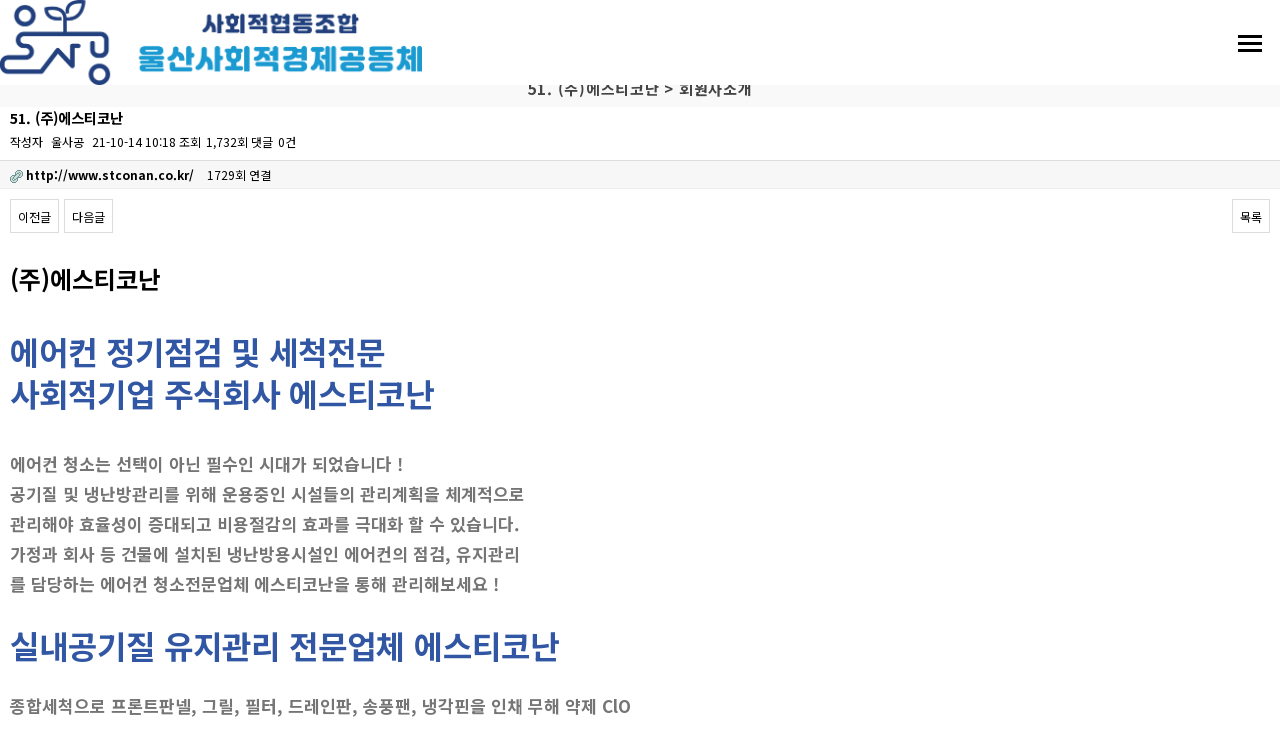

--- FILE ---
content_type: text/html; charset=utf-8
request_url: http://ulsagong.kr/gwbbs/board.php?bo_table=bbs7&wr_id=53&me_co=3050
body_size: 34180
content:
<!doctype html>
<html lang="ko">
<head>
<meta charset="utf-8">
<meta name="viewport" content="width=device-width,initial-scale=1.0,minimum-scale=0,maximum-scale=10,user-scalable=yes">
<meta name="HandheldFriendly" content="true">
<meta name="format-detection" content="telephone=no">
<meta name="naver-site-verification" content="2a3aea93af0ccfa824f35e4023707256f820fcfd" />
<meta name="description" content="사회적가치 창조를 위해 울산사회적경제기업이 모여 혁신과 희망의 공동체가 되어 소통하겠습니다">
<meta name="keywords" content="사회적가치 창조를 위해 울산사회적경제기업이 모여 혁신과 희망의 공동체가 되어 소통하겠습니다">
<meta property="og:type" content="website">
<meta property="og:title" content="울산사회적경제공동체">  
<meta property="og:description" content="사회적가치 창조를 위해 울산사회적경제기업이 모여 혁신과 희망의 공동체가 되어 소통하겠습니다">
<meta property="og:image" content="http://ulsagong.kr/data/member/design/design_1_16244583588813.png">
<meta property="og:image:width" content="250">
<meta property="og:image:height" content="108">
<meta property="og:url" content="http://ulsagong.kr/">
<link rel="canonical" href="http://ulsagong.kr/">

<title>51. (주)에스티코난 > 회원사소개 | 울산사회적경제공동체</title>
<link rel="stylesheet" href="http://ulsagong.kr/theme/mint/css/mobile.css?101322">
<link rel="stylesheet" href="http://ulsagong.kr/theme/mint/css/simpleMobileMenu.css?ver=161020">
<link rel="stylesheet" href="http://ulsagong.kr/mobile/skin/board/basic_no_reply/style.css?ver=161020">
<!--[if lte IE 8]>
<script src="http://ulsagong.kr/js/html5.js"></script>
<![endif]-->
<script>
// 자바스크립트에서 사용하는 전역변수 선언
var g5_url       = "http://ulsagong.kr";
var g5_bbs_url   = "http://ulsagong.kr/gwbbs";
var g5_is_member = "";
var g5_is_admin  = "";
var g5_is_mobile = "1";
var g5_bo_table  = "bbs7";
var g5_sca       = "";
var g5_editor    = "smarteditor2";
var g5_cookie_domain = "";
</script>
<script src="http://ulsagong.kr/js/jquery-1.8.3.min.js"></script>
<script src="http://ulsagong.kr/js/jquery.menu.js"></script>
<script src="http://ulsagong.kr/js/common.js"></script>
<script src="http://ulsagong.kr/js/wrest.js"></script>
<script src="http://ulsagong.kr/js/modernizr.custom.70111.js"></script>
<script src="http://ulsagong.kr/theme/mint/js/respond.min.js"></script>
<script src="http://ulsagong.kr/theme/mint/js/simpleMobileMenu.js"></script>
</head>
<body>
<!--[if lt IE 9]>
    <script src="https://oss.maxcdn.com/respond/1.4.2/respond.min.js"></script>
<![endif]-->



<!-- 롤링 슬라이드 스크립트 -->
<link href="http://ulsagong.kr/theme/mint/css/slick.css" rel="stylesheet" type="text/css">
<script src="http://ulsagong.kr/js/slick.js" type="text/javascript"></script>	

<link href="//maxcdn.bootstrapcdn.com/font-awesome/4.2.0/css/font-awesome.min.css" rel="stylesheet">


<header class="cf" id="hd">
    <h1 id="hd_h1">51. (주)에스티코난 > 회원사소개</h1>

    <div class="to_content"><a href="#container">본문 바로가기</a></div>
    
    

<div class="view_pc" style="height:85px;"></div>
<div class="view_tab" style="height:70px;"></div>
<div class="view_mobi" style="height:70px;"></div>

<!-- 모바일 메뉴 시작 -->
<div id="mobi_menu_box" style="">
	<a href="javascript:mobi_menu_close();" class="smobitrigger_close" style="">
		<img id="menu_img_close" src="/data/member/design/design_97_16100867484381.png" />
	</a>
	<div style="padding:0 20px; margin-top:50px; ">
				<div class="mobi_menu1" style="">
			<div style="padding-bottom:5px;">
				<a href="/gwbbs/content.php?co_id=center&me_co=10" id="gnb_1_10" target="_self" class="mobi_menu1_a fw600" style="">소개</a>
			</div>
							<div class="mobi_menu2" style="">
					<a href="/gwbbs/content.php?co_id=center&me_co=1010" target="_self" class="mobi_menu2_a">미션</a>
				</div>
							<div class="mobi_menu2" style="">
					<a href="/gwbbs/content.php?co_id=center2&me_co=1020" target="_self" class="mobi_menu2_a">연혁</a>
				</div>
							<div class="mobi_menu2" style="">
					<a href="/gwbbs/content.php?co_id=center3&me_co=1030" target="_self" class="mobi_menu2_a">조직도</a>
				</div>
							<div class="mobi_menu2" style="">
					<a href="/gwbbs/content.php?co_id=page5&me_co=1040" target="_self" class="mobi_menu2_a">정관</a>
				</div>
							<div class="mobi_menu2" style="">
					<a href="/gwbbs/content.php?co_id=map&me_co=1050" target="_self" class="mobi_menu2_a">오시는길</a>
				</div>
					</div>
				<div class="mobi_menu1" style="">
			<div style="padding-bottom:5px;">
				<a href="/gwbbs/content.php?co_id=page1&me_co=20" id="gnb_1_20" target="_self" class="mobi_menu1_a fw600" style="">주요사업</a>
			</div>
							<div class="mobi_menu2" style="">
					<a href="/gwbbs/content.php?co_id=page1&me_co=2010" target="_self" class="mobi_menu2_a">주요사업</a>
				</div>
							<div class="mobi_menu2" style="">
					<a href="/gwbbs/board.php?bo_table=gallery0301&me_co=2020" target="_self" class="mobi_menu2_a">활동소식</a>
				</div>
					</div>
				<div class="mobi_menu1" style="">
			<div style="padding-bottom:5px;">
				<a href="/gwbbs/board.php?bo_table=news&me_co=30" id="gnb_1_30" target="_self" class="mobi_menu1_a fw600" style="">커뮤니티</a>
			</div>
							<div class="mobi_menu2" style="">
					<a href="/gwbbs/board.php?bo_table=news&me_co=3010" target="_self" class="mobi_menu2_a">공지사항</a>
				</div>
							<div class="mobi_menu2" style="">
					<a href="/gwbbs/content.php?co_id=page2&me_co=3020" target="_self" class="mobi_menu2_a">조합가입안내</a>
				</div>
							<div class="mobi_menu2" style="">
					<a href="/gwbbs/board.php?bo_table=bbs5&me_co=3030" target="_self" class="mobi_menu2_a">직원전용</a>
				</div>
							<div class="mobi_menu2" style="">
					<a href="/gwbbs/board.php?bo_table=vod&me_co=3040" target="_self" class="mobi_menu2_a">영상자료실</a>
				</div>
							<div class="mobi_menu2" style="">
					<a href="/gwbbs/board.php?bo_table=bbs7&me_co=3050" target="_self" class="mobi_menu2_a">회원사소개</a>
				</div>
							<div class="mobi_menu2" style="">
					<a href="/gwbbs/board.php?bo_table=bbs8&me_co=3060" target="_self" class="mobi_menu2_a">자유게시판</a>
				</div>
					</div>
				<div class="mobi_menu1" style="">
			<div style="padding-bottom:5px;">
				<a href="/gwbbs/board.php?bo_table=bbs1&me_co=40" id="gnb_1_40" target="_self" class="mobi_menu1_a fw600" style="">자료실</a>
			</div>
							<div class="mobi_menu2" style="">
					<a href="/gwbbs/board.php?bo_table=bbs1&me_co=4010" target="_self" class="mobi_menu2_a">공문자료방</a>
				</div>
							<div class="mobi_menu2" style="">
					<a href="/gwbbs/board.php?bo_table=bbs2&me_co=4020" target="_self" class="mobi_menu2_a">보도자료</a>
				</div>
							<div class="mobi_menu2" style="">
					<a href="/gwbbs/board.php?bo_table=bbs3&me_co=4030" target="_self" class="mobi_menu2_a">지정기부금 공시</a>
				</div>
							<div class="mobi_menu2" style="">
					<a href="/gwbbs/board.php?bo_table=bbs4&me_co=4040" target="_self" class="mobi_menu2_a">정관,규약,규정</a>
				</div>
							<div class="mobi_menu2" style="">
					<a href="/gwbbs/board.php?bo_table=bbs6&me_co=4050" target="_self" class="mobi_menu2_a">210630 이전자료실</a>
				</div>
					</div>
				<div class="mobi_menu1" style="">
			<div style="padding-bottom:5px;">
				<a href="http://www.nts.go.kr" id="gnb_1_50" target="_blank" class="mobi_menu1_a fw600" style="">관련사이트</a>
			</div>
							<div class="mobi_menu2" style="">
					<a href="http://www.nts.go.kr" target="_blank" class="mobi_menu2_a">국세청</a>
				</div>
							<div class="mobi_menu2" style="">
					<a href="http://www.socialenterprise.or.kr" target="_blank" class="mobi_menu2_a">한국사회적기업진흥원</a>
				</div>
							<div class="mobi_menu2" style="">
					<a href="http://www.sescoop.or.kr" target="_blank" class="mobi_menu2_a">울산사회적경제지원센터</a>
				</div>
							<div class="mobi_menu2" style="">
					<a href="http://www.auldamda.com" target="_blank" class="mobi_menu2_a">아울담다 쇼핑몰</a>
				</div>
							<div class="mobi_menu2" style="">
					<a href="https://www.facebook.com/ulsansakyung" target="_self" class="mobi_menu2_a">울산사회적경제공동체  페이스북페이지</a>
				</div>
					</div>
			</div>
	<div style="clear:both;"></div>
</div>
<div id="modal" style="z-index:10000; position:fixed; width:100%; height:100%; background:#000; opacity:0.3; display:none;"></div>
<!-- 모바일 메뉴 끝 -->

<!-- 퀵 상단 포인트-->
<div id="hd"></div>

<div id="gw_top" class="top_menu" style="position:fixed;top:0px;z-index:10000;width:100%;">	
	<div id="full_top_menu" style="">		
		<div id="logo" onclick="location.href='/index.php?#1page'" style="float:left;font-weight:bold;color:#fff;">
			<a href="/"><img id="logo_src" src="/data/member/design/design_1_16708299865020.png" /></a>
		</div>
		<!-- 1차 메뉴 시작 -->
		<div class="navigation" style="float:right;">
			<nav>
				<a href="javascript:mobi_menu();" class="smobitrigger">
					<img id="menu_img" src="/data/member/design/design_100_16100867482674.png" />
				</a>
				<ul class="">
				 					<li class="gnb_1dli" style="z-index:">
						<a href="/gwbbs/content.php?co_id=center&me_co=10" id="gnb_1_10" target="_self" class=" notosans fw600 gnb_1dli_a">소개</a>						
						<!--<a href="/gwbbs/content.php?co_id=center&me_co=10" id="gnb_1_10" target="_self" class=" notosans fw600 gnb_1dli_a">소개</a>-->	
					</li>
									<li class="gnb_1dli" style="z-index:">
						<a href="/gwbbs/content.php?co_id=page1&me_co=20" id="gnb_1_20" target="_self" class=" notosans fw600 gnb_1dli_a">주요사업</a>						
						<!--<a href="/gwbbs/content.php?co_id=page1&me_co=20" id="gnb_1_20" target="_self" class=" notosans fw600 gnb_1dli_a">주요사업</a>-->	
					</li>
									<li class="gnb_1dli" style="z-index:">
						<a href="/gwbbs/board.php?bo_table=news&me_co=30" id="gnb_1_30" target="_self" class=" notosans fw600 gnb_1dli_a">커뮤니티</a>						
						<!--<a href="/gwbbs/board.php?bo_table=news&me_co=30" id="gnb_1_30" target="_self" class=" notosans fw600 gnb_1dli_a">커뮤니티</a>-->	
					</li>
									<li class="gnb_1dli" style="z-index:">
						<a href="/gwbbs/board.php?bo_table=bbs1&me_co=40" id="gnb_1_40" target="_self" class=" notosans fw600 gnb_1dli_a">자료실</a>						
						<!--<a href="/gwbbs/board.php?bo_table=bbs1&me_co=40" id="gnb_1_40" target="_self" class=" notosans fw600 gnb_1dli_a">자료실</a>-->	
					</li>
									<li class="gnb_1dli" style="z-index:">
						<a href="http://www.nts.go.kr" id="gnb_1_50" target="_blank" class=" notosans fw600 gnb_1dli_a">관련사이트</a>						
						<!--<a href="http://www.nts.go.kr&me_co=50" id="gnb_1_50" target="_blank" class=" notosans fw600 gnb_1dli_a">관련사이트</a>-->	
					</li>
								</ul>
			</nav>
		</div>		
		<div style="clear:both;"></div>
	</div>
	<!-- 서브메뉴 시작 -->
	<div id="sub_menu_div" style="">
		<div class="sub_menu_bg sub_menu_list" style="">			
			<div style="float:right;">
								<div class="sub_menu_box" onmouseover="gnb1_over('10')" onmouseout="gnb1_out('10')" style="">
					<div style="height:1px;">&nbsp;</div>
											<div class="sub_menu_txt" >
							<a href="/gwbbs/content.php?co_id=center&me_co=1010" target="_self" >미션</a>
						</div>
											<div class="sub_menu_txt" >
							<a href="/gwbbs/content.php?co_id=center2&me_co=1020" target="_self" >연혁</a>
						</div>
											<div class="sub_menu_txt" >
							<a href="/gwbbs/content.php?co_id=center3&me_co=1030" target="_self" >조직도</a>
						</div>
											<div class="sub_menu_txt" >
							<a href="/gwbbs/content.php?co_id=page5&me_co=1040" target="_self" >정관</a>
						</div>
											<div class="sub_menu_txt" >
							<a href="/gwbbs/content.php?co_id=map&me_co=1050" target="_self" >오시는길</a>
						</div>
									</div>
								<div class="sub_menu_box" onmouseover="gnb1_over('20')" onmouseout="gnb1_out('20')" style="">
					<div style="height:1px;">&nbsp;</div>
											<div class="sub_menu_txt" >
							<a href="/gwbbs/content.php?co_id=page1&me_co=2010" target="_self" >주요사업</a>
						</div>
											<div class="sub_menu_txt" >
							<a href="/gwbbs/board.php?bo_table=gallery0301&me_co=2020" target="_self" >활동소식</a>
						</div>
									</div>
								<div class="sub_menu_box" onmouseover="gnb1_over('30')" onmouseout="gnb1_out('30')" style="">
					<div style="height:1px;">&nbsp;</div>
											<div class="sub_menu_txt" >
							<a href="/gwbbs/board.php?bo_table=news&me_co=3010" target="_self" >공지사항</a>
						</div>
											<div class="sub_menu_txt" >
							<a href="/gwbbs/content.php?co_id=page2&me_co=3020" target="_self" >조합가입안내</a>
						</div>
											<div class="sub_menu_txt" >
							<a href="/gwbbs/board.php?bo_table=bbs5&me_co=3030" target="_self" >직원전용</a>
						</div>
											<div class="sub_menu_txt" >
							<a href="/gwbbs/board.php?bo_table=vod&me_co=3040" target="_self" >영상자료실</a>
						</div>
											<div class="sub_menu_txt" >
							<a href="/gwbbs/board.php?bo_table=bbs7&me_co=3050" target="_self" >회원사소개</a>
						</div>
											<div class="sub_menu_txt" >
							<a href="/gwbbs/board.php?bo_table=bbs8&me_co=3060" target="_self" >자유게시판</a>
						</div>
									</div>
								<div class="sub_menu_box" onmouseover="gnb1_over('40')" onmouseout="gnb1_out('40')" style="">
					<div style="height:1px;">&nbsp;</div>
											<div class="sub_menu_txt" >
							<a href="/gwbbs/board.php?bo_table=bbs1&me_co=4010" target="_self" >공문자료방</a>
						</div>
											<div class="sub_menu_txt" >
							<a href="/gwbbs/board.php?bo_table=bbs2&me_co=4020" target="_self" >보도자료</a>
						</div>
											<div class="sub_menu_txt" >
							<a href="/gwbbs/board.php?bo_table=bbs3&me_co=4030" target="_self" >지정기부금 공시</a>
						</div>
											<div class="sub_menu_txt" >
							<a href="/gwbbs/board.php?bo_table=bbs4&me_co=4040" target="_self" >정관,규약,규정</a>
						</div>
											<div class="sub_menu_txt" >
							<a href="/gwbbs/board.php?bo_table=bbs6&me_co=4050" target="_self" >210630 이전자료실</a>
						</div>
									</div>
								<div class="sub_menu_box" onmouseover="gnb1_over('50')" onmouseout="gnb1_out('50')" style="">
					<div style="height:1px;">&nbsp;</div>
											<div class="sub_menu_txt" >
							<a href="http://www.nts.go.kr" target="_blank" >국세청</a>
						</div>
											<div class="sub_menu_txt" >
							<a href="http://www.socialenterprise.or.kr" target="_blank" >한국사회적기업진흥원</a>
						</div>
											<div class="sub_menu_txt" >
							<a href="http://www.sescoop.or.kr" target="_blank" >울산사회적경제지원센터</a>
						</div>
											<div class="sub_menu_txt" >
							<a href="http://www.auldamda.com" target="_blank" >아울담다 쇼핑몰</a>
						</div>
											<div class="sub_menu_txt" >
							<a href="https://www.facebook.com/ulsansakyung" target="_self" >울산사회적경제공동체  페이스북페이지</a>
						</div>
									</div>
								<div style="clear:both;"></div>
			</div>
		</div>
		<div style="clear:both;"></div>
	</div>
	<!-- 서브메뉴 끝 -->
</div>	


<!-- 인덱스 : 처음화면 블럭 시작 ////////////////////////////////////////////////////// -->

</header>

<script>

jQuery(document).ready(function($) {
    $(".smobitrigger").smplmnu();
});

$(function(){

	var filter = "win16|win32|win64|mac|macintel"; 
		
	if ( navigator.platform ){ 
		if ( filter.indexOf( navigator.platform.toLowerCase() ) < 0 ) { 
			//mobilealert('mobile 접속');
		} else { 
			//pcalert('pc 접속');
			$(".gnb_sub_menu").mouseenter(function(){
				$(this).children(".gnb_2dul").show();
			});
			 $(".gnb_sub_menu").mouseleave(function(){
				$(this).children(".gnb_2dul").hide();
			});
			$(".gnb_2dul").mouseleave(function() {
				$(".gnb_2dul").hide();
			});
		} 
	}
   
});

</script>
<hr>



<!-- 인덱스 : 처음화면 블럭 끝 ////////////////////////////////////////////////////// -->
<div class="view_pc">
	<!-- 서브페이지 해더 배너 설정 -->
	<div style="background:#000;">
		<div style="position:relative;width:1920px;left:50%;margin-left:-960px;text-align:center;">
			<div><a href="" target="_self"><img src="/data/member/design/design_84_16244583042376.jpg" /></a></div>		</div>
	</div>
</div>

<div class="view_tab">
	<div style="width:100%;">
		<div  style="padding:0 0px;">
			<div class="tip" style="text-align:center;font-size:15px;color:#444;">
				<b>51. (주)에스티코난 > 회원사소개</b>
			</div>
		</div>
	</div>
</div>

<div class="view_mobi">
	<div style="width:100%;">
		<div  style="padding:0 0px;">
			<div class="tip" style="text-align:center;font-size:15px;color:#444;">
				<b>51. (주)에스티코난 > 회원사소개</b>
			</div>
		</div>
	</div>
</div>
	
<div class="view_pc">
	<div style="background:#;">
	<div style="width:100%;max-width:1200px;margin:0 auto;">
			
			<div style="">
				<div class="blank10"></div>
				<div class="blank10"></div>
				<div class="blank10"></div>
				<div style="text-align:right;color:#888;font-size:12px;">
				<a href="/" style="color:#888;">홈</a>
				&nbsp;<img src="/img/navi_arr.gif">&nbsp;
				<a href="/gwbbs/board.php?bo_table=news&me_co=30" style="color:#888;">커뮤니티</a>
				&nbsp;<img src="/img/navi_arr.gif">&nbsp;
				<a href="/gwbbs/board.php?bo_table=bbs7&me_co=3050" style="color:#888;">회원사소개</a> 
				</div>

				<div class="blank10"></div>
				<div class="blank10"></div>
				<div class="blank10"></div>
				<div class="blank10"></div>
				<div class="blank10"></div>
				<div class="blank10"></div>

				<div style="text-align:center;font-size:34px;font-weight:800;color:#000">
					회원사소개 
				</div>
				<div class="blank5"></div>
				<div style="text-align:center;font-size:18px;color:#555;">
					<!--오전10시 ~ 오후 5시-->
					<img src="/img/sub_bar.png">
				</div>

				<div class="blank10"></div>
				<div class="blank10"></div>
				<div class="blank10"></div>
				<div class="blank10"></div>

				<div style="text-align:center;">
																		<div style="display:inline-block;width:190px;height:42px;line-height:42px;border:1px solid #e5e5e5;text-align:center;font-size:14px;paddding:0px;margin-right: -4px;background:#f9f9f9;color:#565656;">
								<a href="/gwbbs/board.php?bo_table=news&me_co=3010" style="color:#565656;">공지사항</a>
							</div>
																								<div style="display:inline-block;width:190px;height:42px;line-height:42px;border:1px solid #e5e5e5;text-align:center;font-size:14px;paddding:0px;margin-right: -4px;background:#f9f9f9;color:#565656;">
								<a href="/gwbbs/content.php?co_id=page2&me_co=3020" style="color:#565656;">조합가입안내</a>
							</div>
																								<div style="display:inline-block;width:190px;height:42px;line-height:42px;border:1px solid #e5e5e5;text-align:center;font-size:14px;paddding:0px;margin-right: -4px;background:#f9f9f9;color:#565656;">
								<a href="/gwbbs/board.php?bo_table=bbs5&me_co=3030" style="color:#565656;">직원전용</a>
							</div>
																								<div style="display:inline-block;width:190px;height:42px;line-height:42px;border:1px solid #e5e5e5;text-align:center;font-size:14px;paddding:0px;margin-right: -4px;background:#f9f9f9;color:#565656;">
								<a href="/gwbbs/board.php?bo_table=vod&me_co=3040" style="color:#565656;">영상자료실</a>
							</div>
																								<div style="display:inline-block;width:190px;height:42px;line-height:42px;border:1px solid #e5e5e5;text-align:center;font-size:14px;paddding:0px;margin-right: -4px;background:#969696;color:#fff;">
								<a href="/gwbbs/board.php?bo_table=bbs7&me_co=3050" style="color:#fff;">회원사소개</a>
							</div>
																								<div style="display:inline-block;width:190px;height:42px;line-height:42px;border:1px solid #e5e5e5;text-align:center;font-size:14px;paddding:0px;margin-right: -4px;background:#f9f9f9;color:#565656;">
								<a href="/gwbbs/board.php?bo_table=bbs8&me_co=3060" style="color:#565656;">자유게시판</a>
							</div>
															</div>

				<div class="blank10"></div>
				<div class="blank10"></div>
				<div class="blank10"></div>
				<div class="blank10"></div>

			</div>


				</div>
</div>


<div class="blank10"></div>
<div class="blank10"></div>
<div class="blank10"></div>
<div class="blank10"></div>
<div class="blank10"></div></div>
<div class="view_tab">
</div>
<div class="view_mobi">	
</div>





<div id="wrapper">
    <div id="container">
      








<script>

////메뉴 기본
function menu_normal(){	
	//배경 색상 변경
	$(".top_menu").css("background", "#f6f6f6");
	$('.top_menu').hover(function() {
		$(this).css("background", "#f6f6f6");
	}, function(){
		$(this).css("background", "#f6f6f6");
	});
	//메뉴색상 변경
	$(".gnb_1dli_a").css("color", "#2e2e2e");
	//메뉴 색상
	$('.gnb_1dli_a').hover(function() {
		$(this).css("color", "#e50050");
	}, function(){
		$(this).css("color", "#2e2e2e");
	});
	///로고이미지 주소 변경
	var imgurl = "/data/member/design/design_1_16708299865020.png";
	$("#logo_src").attr("src", imgurl);		
	//모바일 메뉴 이미지 변경
	var menu_imgurl = "/data/member/design/design_99_16100867484363.png";
	$("#menu_img").attr("src", menu_imgurl);	
}
////메뉴 투명
function menu_opacity(){
	//배경 색상 변경
	$(".top_menu").css("background", "none");
	$('.top_menu').hover(function() {
		$(this).css("background", "#f6f6f6");
	}, function(){
		$(this).css("background", "none");
	});
	//메뉴색상 변경
	$(".gnb_1dli_a").css("color", "#fff");
	//메뉴 색상
	$('.gnb_1dli_a').hover(function() {
		$(this).css("color", "#e50050");
	}, function(){
		$(this).css("color", "#2e2e2e");
	});
	///로고이미지 주소 변경
	var imgurl = "/data/member/design/design_1_16708299865020.png";
	$("#logo_src").attr("src", imgurl);		
	//모바일 메뉴 이미지 변경
	var menu_imgurl = "/data/member/design/design_100_16100867482674.png";
	$("#menu_img").attr("src", menu_imgurl);	
}


///// 모바일 메뉴
var sidebar = 0;
function mobi_menu(){
	if(sidebar==0){
		$('#mobi_menu_box').animate({right:0},300); 
		sidebar = 1;
		$("#modal").css("display","block");
	}else{
		$('#mobi_menu_box').animate({right:0},300); 
		sidebar = 0;
		$("#modal").css("display","none");
	}
}
function mobi_menu_close(){
	$('#mobi_menu_box').animate({right:-220},300); 
	sidebar = 0;
	$("#modal").css("display","none");
}
</script>

<style>
	.top_menu {background:#fff;}
</style>
<script>
	var menu_imgurl = "/data/member/design/design_99_16100867484363.png";
	$("#menu_img").attr("src", menu_imgurl);	
</script>

<script src="http://ulsagong.kr/js/viewimageresize.js"></script>


<article id="bo_v" style="width:100%">
    <header>
        <h1 id="bo_v_title">
            51. (주)에스티코난        </h1>
    </header>

    <section id="bo_v_info">
        <h2>페이지 정보</h2>
        작성자 <strong><span class="sv_member">울사공</span></strong>
        <span class="sound_only">작성일</span><strong>21-10-14 10:18</strong>
        조회<strong>1,732회</strong>
        댓글<strong>0건</strong>
    </section>

    
    
        <section id="bo_v_link">
        <h2>관련링크</h2>
        <ul>
                    <li>
                <a href="http://ulsagong.kr/gwbbs/link.php?bo_table=bbs7&amp;wr_id=53&amp;no=1&me_co=3050" target="_blank">
                    <img src="http://ulsagong.kr/mobile/skin/board/basic_no_reply/img/icon_link.gif" alt="관련링크">
                    <strong>http://www.stconan.co.kr/</strong>
                </a>
                <span class="bo_v_link_cnt">1729회 연결</span>
            </li>
                </ul>
    </section>
    
    <div id="bo_v_top">
                        <ul class="bo_v_nb">
            <li><a href="./board.php?bo_table=bbs7&amp;wr_id=54&me_co=3050" class="btn_b01">이전글</a></li>            <li><a href="./board.php?bo_table=bbs7&amp;wr_id=52&me_co=3050" class="btn_b01">다음글</a></li>        </ul>
        
        <ul class="bo_v_com">
                                                                        <li><a href="./board.php?bo_table=bbs7&amp;page=&me_co=3050" class="btn_b01">목록</a></li>
                                </ul>
            </div>

    <section id="bo_v_atc">
        <h2 id="bo_v_atc_title">본문</h2>

        <div id="bo_v_img">
</div>

        <div id="bo_v_con"><p><b><span style="font-size:18pt;">(주)에스티코난</span> </b></p><h3 style="padding:0px;margin:35px 0px;font-family:'Noto Sans KR', sans-serif;line-height:42px;color:rgb(49,87,164);font-size:32px;background-color:rgb(255,255,255);">에어컨 정기점검 및 세척전문<br /><span style="padding:0px;margin:0px;">사회적기업 주식회사 에스티코난</span></h3><p style="margin-top:29px;color:rgb(117,117,117);font-family:'Noto Sans KR', sans-serif;font-size:17px;line-height:30px;width:515px;background-color:rgb(255,255,255);"><b>에어컨 청소는 선택이 아닌 필수인 시대가 되었습니다 !<br />공기질 및 냉난방관리를 위해 운용중인 시설들의 관리계획을 체계적으로 관리해야 효율성이 증대되고 비용절감의 효과를 극대화 할 수 있습니다. 가정과 회사 등 건물에 설치된 냉난방용시설인 에어컨의 점검, 유지관리를 담당하는 에어컨 청소전문업체 에스티코난을 통해 관리해보세요 !</b></p><h3 style="padding:0px;margin:25px 0px;font-family:'Noto Sans KR', sans-serif;line-height:42px;color:rgb(49,87,164);font-size:32px;background-color:rgb(255,255,255);">실내공기질 유지관리 전문업체 <span style="padding:0px;margin:0px;">에스티코난</span></h3><p style="margin-top:18px;color:rgb(117,117,117);font-family:'Noto Sans KR', sans-serif;font-size:17px;line-height:30px;width:625px;background-color:rgb(255,255,255);"><b>종합세척으로 프론트판넬, 그릴, 필터, 드레인판, 송풍팬, 냉각핀을 인채 무해 약제 ClO2 처리를 하고 세척합니다.<br />실내공기는 30분이면 에어컨을 모두 통과하게 됩니다.<br />관리하지 않은 에어컨 내부의 곰팡이, 세균은 10여가지의 무거운 인체 증상을 일으키는 원인이 됩니다. 에어컨 청소와 헤파필터급 미세먼지 필터를 추가로 부착하면 초미세먼지, 세균, 유해가스 등의 공기정화기능으로 청정한 실내공기 만들 수 있습니다.</b></p><p style="margin-top:18px;color:rgb(117,117,117);font-family:'Noto Sans KR', sans-serif;font-size:17px;line-height:30px;width:625px;background-color:rgb(255,255,255);"><b><span style="color:rgb(0,0,0);font-size:18pt;">주소 : </span><span style="font-size:18pt;text-align:center;color:rgb(0,0,0);">울산광역시 중구 북부순환도로 607</span></b></p><p style="margin-top:18px;color:rgb(117,117,117);font-family:'Noto Sans KR', sans-serif;font-size:17px;line-height:30px;width:625px;background-color:rgb(255,255,255);"><b><span style="font-size:18pt;text-align:center;color:rgb(0,0,0);">전화 : </span><span style="font-size:18pt;text-align:center;color:rgb(0,0,0);">052-911-0433</span></b></p><p style="margin-top:18px;color:rgb(117,117,117);font-family:'Noto Sans KR', sans-serif;font-size:17px;line-height:30px;width:625px;background-color:rgb(255,255,255);"><b style="font-size:24px;text-align:center;"><span style="color:rgb(58,50,195);"><a href="http://www.stconan.co.kr/">http://www.stconan.co.kr/</a></span></b> </p></div>
        
        
                    </section>

    <div id="bo_v_bot">
        <!-- 링크 버튼 -->
                        <ul class="bo_v_nb">
            <li><a href="./board.php?bo_table=bbs7&amp;wr_id=54&me_co=3050" class="btn_b01">이전글</a></li>            <li><a href="./board.php?bo_table=bbs7&amp;wr_id=52&me_co=3050" class="btn_b01">다음글</a></li>        </ul>
        
        <ul class="bo_v_com">
                                                                        <li><a href="./board.php?bo_table=bbs7&amp;page=&me_co=3050" class="btn_b01">목록</a></li>
                                </ul>
            </div>

</article>

<script>

function board_move(href)
{
    window.open(href, "boardmove", "left=50, top=50, width=500, height=550, scrollbars=1");
}
</script>

<!-- 게시글 보기 끝 -->

<script>
$(function() {
    $("a.view_image").click(function() {
        window.open(this.href, "large_image", "location=yes,links=no,toolbar=no,top=10,left=10,width=10,height=10,resizable=yes,scrollbars=no,status=no");
        return false;
    });

    // 추천, 비추천
    $("#good_button, #nogood_button").click(function() {
        var $tx;
        if(this.id == "good_button")
            $tx = $("#bo_v_act_good");
        else
            $tx = $("#bo_v_act_nogood");

        excute_good(this.href, $(this), $tx);
        return false;
    });

    // 이미지 리사이즈
    $("#bo_v_atc").viewimageresize();
});

function excute_good(href, $el, $tx)
{
    $.post(
        href,
        { js: "on" },
        function(data) {
            if(data.error) {
                alert(data.error);
                return false;
            }

            if(data.count) {
                $el.find("strong").text(number_format(String(data.count)));
                if($tx.attr("id").search("nogood") > -1) {
                    $tx.text("이 글을 비추천하셨습니다.");
                    $tx.fadeIn(200).delay(2500).fadeOut(200);
                } else {
                    $tx.text("이 글을 추천하셨습니다.");
                    $tx.fadeIn(200).delay(2500).fadeOut(200);
                }
            }
        }, "json"
    );
}
</script>    </div>
</div>


<!-- 하단공통 :  블럭 시작 ////////////////////////////////////////////////////// -->
 <div style="background:#ffffff;">
	<div style="width:100%;max-width:1920px;margin:0 auto;">
	
		<div class="view_pc">
			<a href="/gwbbs/content.php?co_id=center&me_co=1010" target="_self"><img src="/data/member/design/design_2_16244556819489.png" style="width:100%;max-width:1920px;" /></a>		</div>
		<div class="view_tab">
			<a href="/gwbbs/content.php?co_id=center&me_co=1010" target="_self"><img src="/data/member/design/design_3_16244556812839.png" style="width:100%;max-width:1920px;" /></a>		</div>
		<div class="view_mobi">
			<a href="/gwbbs/content.php?co_id=center&me_co=1010" target="_self"><img src="/data/member/design/design_4_16244556811028.png" style="width:100%;max-width:1920px;" /></a>		</div>
	</div>
</div><!-- 하단공통 : 블럭 끝 ////////////////////////////////////////////////////// -->


<div id="ft" style="border-top:1px solid #a7a7a7;">
	
	<!-- 푸터 고정 배너 -->
	<div class="blank10"></div>
	<div style="text-align:center;padding:30px 0px;">	
		<div class="view_pc">
			<img src="/data/member/design/design_5_16244553462971.png" />		</div>
		<div class="view_tab">
			<img src="/data/member/design/design_6_16244553465145.png" />		</div>
		<div class="view_mobi">
			<img src="/data/member/design/design_7_16244553465642.png" />		</div>
	</div>
	
    <div id="ft_copy">
		<!--
        <div id="ft_company">
            <a href="http://ulsagong.kr/gwbbs/content.php?co_id=company" class="bd_no">회사소개</a>
            <a href="http://ulsagong.kr/gwbbs/content.php?co_id=privacy">개인정보취급방침</a>
            <a href="http://ulsagong.kr/gwbbs/content.php?co_id=provision">서비스이용약관</a>
        </div>
        <p>Copyright &copy; <b>소유하신 도메인.</b> All rights reserved.</p>
        <button type="button" id="top_btn"><img src="http://ulsagong.kr/theme/mint/img/top_btn.png" alt="상단으로"></button>
		-->

		<div class="blank10"></div>
		<div class="clear_01"></div>
		<ul>
			<li>울산 남구 번영로 145, 8층 | 연락처 :  052-951-7942<br />
사업자 : 560-82-00449 | 대표자 : 이승근 | 이메일 : ulsansakyung@gmail.com<br />
<br />
Copyright 사회적협동조합 울산사회적경제공동체 all right reserved.</li>
		</ul>	
		<div class="clear_01"></div>
		<div class="blank10"></div>	
		<div class="blank10"></div>

		<ul>
										<li style="padding:0px 5px;"><a href="http://ulsagong.kr/gwbbs/login.php" style="color:gray">LOGIN</a></li>
				<!--<li><a href="http://ulsagong.kr/gwbbs/register.php">JOIN</a></li>-->
					</ul>

		<div class="blank10"></div>	
		<div class="blank10"></div>
		<div class="blank10"></div>	
		<div class="blank10"></div>
		<div class="blank10"></div>	

    </div>



</div>
<script>
$(function() {
    $("#top_btn").on("click", function() {
        $("html, body").animate({scrollTop:0}, '500');
        return false;
    });
});
</script>
<script type="text/javascript" src="//wcs.naver.net/wcslog.js"></script>
<script type="text/javascript">
if(!wcs_add) var wcs_add = {};
wcs_add["wa"] = "a2e51518af6520";
wcs_do();
</script>
<script>
$(function() {
    // 폰트 리사이즈 쿠키있으면 실행
    font_resize("container", get_cookie("ck_font_resize_rmv_class"), get_cookie("ck_font_resize_add_class"));
});
</script>



<!-- ie6,7에서 사이드뷰가 게시판 목록에서 아래 사이드뷰에 가려지는 현상 수정 -->
<!--[if lte IE 7]>
<script>
$(function() {
    var $sv_use = $(".sv_use");
    var count = $sv_use.length;

    $sv_use.each(function() {
        $(this).css("z-index", count);
        $(this).css("position", "relative");
        count = count - 1;
    });
});
</script>
<![endif]-->

</body>
</html>

<!-- 사용스킨 : basic_no_reply -->


--- FILE ---
content_type: text/css
request_url: http://ulsagong.kr/theme/mint/css/mobile.css?101322
body_size: 22697
content:
@charset "utf-8";
@import url('https://fonts.googleapis.com/css2?family=Noto+Sans+KR:wght@100;300;400;500;700;900&display=swap');

.notosans {font-family: 'Noto Sans KR', sans-serif;}

/* 초기화 */
html {overflow-y:scroll;height:100%;min-width:320px}
body {margin:0;padding:0;font-size:0.75em;height:100%;font-family: 'Noto Sans KR', dotum, sans-serif;}
html, h1, h2, h3, h4, h5, h6, form, fieldset, img {margin:0;padding:0;border:0}
h1, h2, h3, h4, h5, h6 {font-size:1em}
article, aside, details, figcaption, figure, footer, header, hgroup, menu, nav, section {display:block}
#hd ul, nav ul, #ft ul {margin:0;padding:0;list-style:none}
ul,li,ol{list-style:none;padding:0;margin:0}
legend {position:absolute;font-size:0;line-height:0;text-indent:-9999em;overflow:hidden}
label, input, button, select, img {vertical-align:middle}
input, button {margin:0;padding:0;font-size:1em}
button , input[type=submit]{cursor:pointer}
input[type=text], input[type=password], input[type=submit], input[type=image], button {font-size:1em;-webkit-appearance:none;}
textarea, select {font-size:1em;font-family: 'Noto Sans KR', dotum, sans-serif;}
textarea {border-radius:0;-webkit-appearance:none}
select {margin:0}
p {margin:0;padding:0;word-break:break-all}
hr {display:none}
pre {overflow-x:scroll;font-size:1.1em}
a:link, a:visited {color:#000;text-decoration:none}
a:hover, a:focus, a:active {color:#000;text-decoration:none}

/* 팝업레이어 */
#hd_pop {z-index:1000;position:relative;margin:0 auto;width:100%;height:1px}
#hd_pop h2 {position:absolute;font-size:0;text-indent:-9999em;line-height:0;overflow:hidden}
.hd_pops {position:absolute;border:1px solid #e9e9e9;background:#fff;max-width:90%}
.hd_pops_con {width:100% !important;overflow:auto}
.hd_pops_footer {padding:10px 0;background:#000;color:#fff;text-align:right}
.hd_pops_footer button {margin-right:5px;padding:5px 10px;border:0;background:#393939;color:#fff}

/* 상단 레이아웃 */
#hd {width:100%;background:#fff;position:relative;}
#hd #hd_wr{max-width:1400px;margin:0 auto;width:100%;position:relative;}
#hd:after {display:block;visibility:hidden;clear:both;content:""}
#hd_h1 {position:absolute;font-size:0;text-indent:-9999em;line-height:0;overflow:hidden}

#logo a{margin-top:0px;display:inline-block}

#hd_nb {clear:both;background:#ecf0f7;text-align:center}
#hd_nb li {display:inline-block}
#hd_nb li:nth-last-of-type(1) {border-right:0 !important}
#hd_nb a {display:inline-block;padding:10px 7px;text-decoration:none}



/* 공통 스타일 */
.listleft {list-style:none; text-align:center; padding:20px; }
.listleft li {display:inline-block; color:#fff; font-size:24px; font-weight:700; }
.sub_text {padding:20px;}
.sub_text2 {color:#fff; font-weight:400; font-size:16px; padding:10px 20px; }
.sub_text3 {padding:20px 40px; margin:0 auto; max-width:800px;}

.img_3box {list-style:none; text-align:center; padding:20px;}
.img_3box li {display:inline-block; color:#fff; font-size:24px; font-weight:700; width:33%; }

.fs085 {font-size:0.85em;}

/*  모바일 메뉴 공통 */
#mobi_menu_box { position:fixed; top:0px; right:-220px;width:220px;height:100%;background:#f6f6f6;z-index:100000;  overflow:scroll; -webkit-overflow-scrolling:touch; -webkit-transform:translateZ(0); }
#mobi_menu_box .smobitrigger_close { width:60px;height:50px; position:absolute;top:4px;right:0; line-height:50px; text-align:center; }
#mobi_menu_box .mobi_menu1 {font-family: 'Noto Sans KR', sans-serif; font-size:20px;color:#e50050;margin-bottom:15px;}
#mobi_menu_box .mobi_menu1_a {color:#2e2e2e;padding-bottom:10px;font-weight:700;}
#mobi_menu_box .mobi_menu2 {font-family: 'Noto Sans KR', sans-serif; font-size:16px;padding:5px 0;}
#mobi_menu_box .mobi_menu2_a {color:#2e2e2e;}


.img_scale img:hover { animation:pingpong_img 0.2s forwards }
.img_scale img:not(:hover) { animation:pingpong_img_revers 0.2s forwards  }
@keyframes pingpong_img {
	0% {
		transform:scale(1);             /*  default */
		-webkit-transform:scale(1);  /*  크롬 */
		-moz-transform:scale(1);     /* FireFox */
		-o-transform:scale(1);        /* Opera */
	}
	100% {
		transform:scale(1.03);             /*  default */
		-webkit-transform:scale(1.03);  /*  크롬 */
		-moz-transform:scale(1.03);     /* FireFox */
		-o-transform:scale(1.03);        /* Opera */
	}
}
@keyframes pingpong_img_revers {
	0% {
		transform:scale(1.03);             /*  default */
		-webkit-transform:scale(1.03);  /*  크롬 */
		-moz-transform:scale(1.03);     /* FireFox */
		-o-transform:scale(1.03);        /* Opera */
	}
	100% {
		transform:scale(1);             /*  default */
		-webkit-transform:scale(1);  /*  크롬 */
		-moz-transform:scale(1);     /* FireFox */
		-o-transform:scale(1);        /* Opera */
	}
}


/* PC 사이즈 */
@media (min-width : 1401px) {

}


/* 패드류 기본 */
@media all and (min-width : 601px) and (max-width : 1400px) {


}


/* 모바일사이즈 기본 */
@media all and (max-width : 600px) {

  
}


/* 중간 레이아웃 */
/**********************************************************************************************************************/
/* 여기부터 반응형 메인 박스 스타일 적용 */
/**********************************************************************************************************************/
#wrapper {width:100%;}
#wrapper:after {display:block;visibility:hidden;clear:both;content:""}

#container {position:relative;max-width:1400px;margin:0px auto;z-index:1;padding:0px}
#container:after {display:block;visibility:hidden;clear:both;content:""}
#container_title {margin:0 0px 10px;font-size:1.2em;font-weight:bold;text-align:center;border-bottom:2px solid #ddd;padding-bottom:0px;}

/*index*/
.latest{width:100%;float:left}

#main_work ul:after {display:block;visibility:hidden;clear:both;content:""}
#main_work ul li{background:#fff;letter-spacing:-0.01em}
#main_work ul li.main_work_1{background:#f8f8f8;}
#main_work .work_txt span{ display:block;padding:5px 0;color:#808080;line-height:1.5em}

#lt_notice{clear:both}
#lt_notice,#lt_board,#lt_board2,#lt_board3,#lt_board4,#lt_board5,#lt_board6,#lt_gall{margin-top:20px}


/* PC 사이즈  1001px 픽셀사이즈까지  */
@media (min-width : 1401px) {
    
    #main_work .work_img{width:35%;height:122px;line-height:112px;display:block;float:left;}
    #main_work .work_txt{width:65%;height:122px;display:block;float:left;}
    #main_work .work_txt span.work_txt_tit{margin-top:20px ;font-weight:bold;font-size:1.25em;color:#111}
	
	.view_pc {display:block;}
	.view_pctab {display:block;}
	.view_tab {display:none;}
	.view_mobi {display:none;}
}

/* 패드류 기본*/
@media all and (min-width : 601px) and (max-width : 1400px) {

    #main_work{margin-top:20px}
    #main_work ul li{float:left;width:33.3%;text-align:center;}
    #main_work .work_img{display:block;}
    #main_work .work_img img{max-width:100px;width:80%;height:auto}
    #main_work .work_txt span.work_txt_p{display:none;}
    #main_work .work_txt span.work_txt_tit{margin:0 0 15px;font-size:1.2em;color:#111;font-weight:bold}
	
	.view_pc {display:none;}
	.view_pctab {display:block;}
	.view_tab {display:block;}
	.view_mobi {display:none;}

}

/* 모바일 기본*/
@media all and (max-width : 600px) {

    #main_work{margin-top:20px}
    #main_work ul li{float:left;width:33.3%;text-align:center;}
    #main_work .work_img{display:block;}
    #main_work .work_img img{max-width:100px;width:80%;height:auto}
    #main_work .work_txt span.work_txt_p{display:none;}
    #main_work .work_txt span.work_txt_tit{margin:0 0 15px;font-size:1.2em;color:#111;font-weight:bold}
	
	.view_pc {display:none;}
	.view_pctab {display:none;}
	.view_tab {display:none;}
	.view_mobi {display:block;}

}


/* 하단 레이아웃 */
#ft {background:#fff;text-align:center;}
#ft h1 {width:0;height:0;font-size:0;line-height:0;overflow:hidden;}
#ft_company{padding:20px 20px 10px}
#ft_company a{font-weight:bold;display:inline-block;padding:0px 5px;font-size:1.12em;border-left:2px solid #eee}
.bd_no{border:none !important}
#ft_copy {font-size:13px; }
#ft_copy p{color:#000;padding-bottom:20px}
#ft_copy .ft_sns{padding:15px 20px}
#ft_copy .ft_sns a{padding:3px;}
#top_btn{position:fixed;bottom:10px ;right:10px;border:none;z-index:99}

#ft_copy ul { padding:0px; margin: 0px; list-style:none;}
#ft_copy ul li {color:#000; display:inline-block; padding: 4px 3px; line-height:22px; font-size:13px;}


/*group*/
#group .lt{margin-top:20px}
#group .lt_date{position:absolute;top:0;right:0;color:#5d938b}
@media all and (max-width : 375px) {
    #group .lt{margin-top:10px}
}

/* 게시물 선택복사 선택이동 */
#copymove {}
.copymove_current {float:right;color:#ff3061}
.copymove_currentbg {background:#f4f4f4}

/* 화면낭독기 사용자용 */
#hd_login_msg {position:absolute;top:0;left:0;width:0;height:0;overflow:hidden}
.msg_sound_only, .sound_only {display:inline-block;position:absolute;top:0;left:0;margin:0 !important;padding:0 !important;width:1px !important;height:1px !important;font-size:0 !important;line-height:0 !important;overflow:hidden}

/* 본문 바로가기 */
.to_content a {z-index:100000;position:absolute;top:0;left:0;width:0;height:0;font-size:0;line-height:0;overflow:hidden}

/* 이미지 등비율 리사이징 */
.img_fix {width:100%;height:auto}

/* 캡챠 자동등록(입력)방지 기본 */
#captcha {display:inline-block;position:relative}
#captcha legend {position:absolute;margin:0;padding:0;font-size:0;line-height:0;text-indent:-9999em;overflow:hidden}
#captcha audio {display:block;margin:0 0 5px;width:187px}
#captcha #captcha_img {width:150px;height:50px;border:1px solid #e9e9e9;}
#captcha #captcha_reload {margin:0;padding:0 5px;width:32px;height:32px;border:0;background:url(../img/captcha.png) no-repeat 0 -30px;overflow:hidden; vertical-align:middle;overflow:hidden;cursor:pointer;text-indent:-999px}
#captcha #captcha_key {margin:0 0 0 4px;padding:0 5px;width:50px;height:30px;border:1px solid #b8c9c2;background:#f7f7f7;font-size:1.333em;font-weight:bold;text-align:center;line-height:2em}
#captcha #captcha_info {display:block;margin:5px 0 0;font-size:0.95em;letter-spacing:-0.1em}
#captcha #captcha_mp3{width:32px;height:32px;margin:0;padding:0 5px;height:32px;border:0;background:url(../img/captcha.png) no-repeat 0 0;vertical-align:middle;overflow:hidden;cursor:pointer;overflow:hidden;text-indent:-999px}

/*단축키일람 */
.btn_cke_sc{background:#333;color:#fff;padding:5px;border:none;margin-bottom:5px}
.cke_sc_def {margin:0 0 5px;padding:10px;border:1px solid #ccc;background:#f7f7f7;text-align:center}
.cke_sc_def dl{margin:0 0 5px;text-align:left;zoom:1}
.cke_sc_def dl:after {display:block;visibility:hidden;clear:both;content:""}
.cke_sc_def dt, .cke_sc_def dd {float:left;margin:0;padding:5px 0;border-bottom:1px solid #e9e9e9}
.cke_sc_def dt {width:50%;font-weight:bold}
.cke_sc_def dd {width:50%}
.btn_cke_sc_close{background:#333;padding:5px;border:none;color:#fff}

/* 버튼 */
a.btn01 {display:inline-block;padding:8px 7px 7px;border:1px solid #ccc;background:#fafafa;color:#000;text-decoration:none;vertical-align:middle}
a.btn01:focus, a.btn01:hover {text-decoration:none}
button.btn01 {display:inline-block;margin:0;padding:7px;border:1px solid #ccc;background:#fafafa;color:#000;text-decoration:none}
a.btn02 {display:inline-block;padding:8px 7px 7px;border:1px solid #3b3c3f;background:#4b545e;color:#fff;text-decoration:none;vertical-align:middle}
a.btn02:focus, .btn02:hover {text-decoration:none}
button.btn02 {display:inline-block;margin:0;padding:7px;border:1px solid #3b3c3f;background:#4b545e;color:#fff;text-decoration:none}

.btn_confirm {text-align:center} /* 서식단계 진행 */

.btn_submit {padding:8px;border:0;background:#dfdfdf;color:#fff;letter-spacing:-0.1em;border-radius:0px}
fieldset .btn_submit {padding:0 7px;height:24px;line-height:1em}

a.btn_cancel {display:inline-block;padding:8px 7px 7px;border:1px solid #ccc;background:#fafafa;color:#000;text-decoration:none;vertical-align:middle;border-radius:0px}
button.btn_cancel {display:inline-block;padding:7px;border:1px solid #ccc;background:#fafafa;color:#000;vertical-align:top;text-decoration:none;border-radius:0px}

a.btn_frmline, button.btn_frmline {display:inline-block;padding:0 5px;height:1.9em;border:0;background:#333;color:#fff;letter-spacing:-0.1em;text-decoration:none;vertical-align:top;line-height:1.9em} /* 우편번호검색버튼 등 */
button.btn_frmline {font-size:1em}

/* 게시판용 버튼 */
a.btn_b01 {display:inline-block;margin:0 0 3px;padding:8px 7px 7px;border:1px solid #d9ded9;background:#fff;color:#000;text-decoration:none;vertical-align:middle;border-radius:0px}
a.btn_b01:focus, .btn_b01:hover {text-decoration:none;color:#00c6b2}
a.btn_b02 {display:inline-block;margin:0 0 3px;padding:8px 7px 7px;border:1px solid #dfdfdf;background:#dfdfdf;color:#fff;text-decoration:none;vertical-align:middle;border-radius:0px}
a.btn_b02:focus, .btn_b02:hover {background:#00c6b2;transition: 0.8s;-webkit-transition: 0.8s;-moz-transition: 0.8s;-ms-transition: 0.8s;-o-transition: 0.8s;}
a.btn_admin {display:inline-block;margin:0 0 3px;padding:8px 7px 7px;border:1px solid #e8180c;background:#e8180c;color:#fff;text-decoration:none;vertical-align:middle;border-radius:0px} /* 관리자 전용 버튼 */
a.btn_admin:focus, a.btn_admin:hover {text-decoration:none}

/* 댓글 스타일 */
.cnt_cmt {display:inline-block;margin:0 0 0 3px;font-weight:bold}

/* 기본테이블 */
.tbl_wrap {margin:0 0 10px}
.tbl_wrap table {width:100%;border-collapse:collapse;border-radius:0px 5px 0 0;}
.tbl_wrap caption {padding:10px 0;color:#4b8b99;font-weight:bold;text-align:left}

.tbl_head01 {}
.tbl_head01 caption {padding:0 0 10px;color:#777;text-align:left}
.tbl_head01 thead th {padding:12px 0;background:#dfdfdf;color:#fff;text-align:center;letter-spacing:-0.1em;}
.tbl_head01 thead th:first-child{border-top-left-radius:0px;}
.tbl_head01 thead th:last-child{border-top-right-radius:0px}
.tbl_head01 thead a {color:#fff}
.tbl_head01 thead th input {vertical-align:top} /* middle 로 하면 게시판 읽기에서 목록 사용시 체크박스 라인 깨짐 */
.tbl_head01 tfoot th {border-top:1px solid #666;border-bottom:1px solid #666;background:#484848;color:#fff}
.tbl_head01 tfoot td {border-color:#666;background:#484848;color:#fff;font-weight:bold;text-align:center}
.tbl_head01 tbody th {padding:5px 0;border-top:1px solid #e9e9e9;border-bottom:1px solid #e9e9e9}
.tbl_head01 td {background:#fff;padding:10px;border-top:1px solid #eee;border-bottom:1px solid #e9e9e9;line-height:1.5em;word-break:break-all}

.tbl_head02 {}
.tbl_head02 caption {padding:0 0 10px;color:#777;text-align:left}
.tbl_head02 thead th {padding:5px 0;border-top:1px solid #d1dee2;border-bottom:1px solid #d1dee2;background:#e5ecef;color:#383838;font-size:0.95em;text-align:center;letter-spacing:-0.1em}
.tbl_head02 thead a {color:#383838}
.tbl_head02 thead th input {vertical-align:top} /* middle 로 하면 게시판 읽기에서 목록 사용시 체크박스 라인 깨짐 */
.tbl_head02 tfoot th {border-top:1px solid #666;border-bottom:1px solid #666;background:#484848;color:#fff}
.tbl_head02 tfoot td {border-color:#666;background:#484848;color:#fff;font-weight:bold;text-align:center}
.tbl_head02 tbody th {padding:5px 0;border-top:1px solid #e9e9e9;border-bottom:1px solid #e9e9e9}
.tbl_head02 td {padding:5px 3px;border-top:1px solid #e9e9e9;border-bottom:1px solid #e9e9e9;line-height:1.4em;word-break:break-all}

/* 폼 테이블 */
.tbl_frm01 {}
.tbl_frm01 th {padding:10px 0;width:90px;border:1px solid #e9e9e9;border-left:0;text-align:left}
.tbl_frm01 td {padding:10px 5px;border-top:1px solid #e9e9e9;border-bottom:1px solid #e9e9e9;background:transparent}
.tbl_frm01 textarea, .frm_input {border:1px solid #e4eaec;background:#f7f7f7;vertical-align:middle;line-height:2.3em;height:2.3em;-webkit-appearance:none;border-radius:0px}
.tbl_frm01 textarea {width:100%;height:100px}
.tbl_frm01 a {text-decoration:none}
.tbl_frm01 .frm_file {display:block;margin-bottom:5px;width:100%}
.tbl_frm01 .frm_info {display:block;padding:5px 0 0;color:#666;line-height:1.3em}

/* 자료 없는 목록 */
.empty_table {padding:20px 0 !important;text-align:center}
.empty_list {padding:20px 0 !important;text-align:center}

/* 필수입력 */
.required, textarea.required {background:url('../img/wrest.gif') #f7f7f7 top right no-repeat !important}

/* 테이블 항목별 정의 */
.td_board {width:120px;text-align:center}
.td_category {width:80px;text-align:center}
.td_chk {width:30px;text-align:center}
.td_date {width:60px;text-align:center}
.td_datetime {width:150px;text-align:center}
.td_group {width:100px;text-align:center}
.td_mb_id {width:100px;text-align:center}
.td_mng {width:80px;text-align:center}
.td_name {width:100px;text-align:left}
.td_nick {width:100px;text-align:center}
.td_num {width:50px;text-align:center}
.td_numbig {width:80px;text-align:center}
.td_stat {width:60px;text-align:center}

.txt_active {color:#5d910b}
.txt_done {color:#e8180c}
.txt_expired {color:#ccc}
.txt_rdy {color:#8abc2a}

/* 새창 기본 스타일 */
.new_win {}
.new_win #win_title {margin:0 0 20px;padding:20px;border-top:3px solid #4e5d60;border-bottom:1px solid #e9e9e9;font-size:1.2em}
.new_win #win_title .sv {font-size:0.75em;line-height:1.2em}
.new_win .tbl_wrap {margin:0 20px}
.new_win .win_ul {margin:-20px 0 20px 0;padding:0 20px;border-bottom:1px solid #455255;background:#484848;list-style:none}
.new_win .win_ul:after {display:block;visibility:hidden;clear:both;content:""}
.new_win .win_ul li {float:left;margin-left:-1px}
.new_win .win_ul a {display:block;padding:10px;border-right:1px solid #455255;border-left:1px solid #455255;color:#fff;font-weight:bold;text-decoration:none}
.new_win .win_desc {padding:10px 20px}

.new_win .win_btn {clear:both;margin:20px;text-align:center}
.new_win .win_btn a {display:inline-block;padding:0 10px;height:2.5em;background:#666;color:#fff;text-decoration:none;vertical-align:middle;line-height:2.5em}
.new_win .win_btn button {display:inline-block;padding:0 10px;height:2.5em;border:0;background:#666;color:#fff;text-decoration:none;line-height:2.5em}
.new_win .win_btn input {padding:0 10px;height:2.5em;line-height:2.5em}

/* 검색결과 색상 */
.sch_word {color:#ff3061}

/* 사이드뷰 */
.sv_wrap {display:inline-block;position:relative;font-weight:normal}
.sv_wrap .sv {z-index:1000;display:none;margin:5px 0 0;border:1px solid #283646}
.sv_wrap .sv a {display:inline-block;margin:0;padding:3px;width:94px;border-bottom:1px solid #283646;background:#111;color:#fff !important;text-align:left}
.sv_wrap a:focus, .sv_wrap a:hover, .sv_wrap a:active {text-decoration:none}
.sv_on {display:block !important;position:absolute;top:16px;left:0px;width:auto;height:auto}
.sv_nojs .sv {display:block}

/* 페이징 */
.pg_wrap {clear:both;margin:0px 0 20px;padding: 0 0;text-align:center;font-size:1.083em}
.pg {}
.pg_page, .pg_current {display:inline-block;padding:0 8px;height:30px;color:#000;letter-spacing:0;line-height:30px;vertical-align:middle}
.pg a:focus, .pg a:hover {text-decoration:none}
.pg_page {text-decoration:none}
.pg_start{background:url(../img/page_btn.gif) no-repeat 0 0 ;text-indent:-9999px;overflow:hidden;width:30px;height:30px;border:1px solid #eee;padding:0;border-radius:15px;border:1px solid #ddd}
.pg_prev {background:url(../img/page_btn.gif) no-repeat -31px 0;text-indent:-9999px;overflow:hidden;width:30px;height:30px;border:1px solid #eee;padding:0;border-radius:15px;border:1px solid #ddd}
.pg_end{background:url(../img/page_btn.gif) no-repeat -93px 0;text-indent:-9999px;overflow:hidden;width:30px;height:30px;border:1px solid #eee;padding:0;border-radius:15px;border:1px solid #ddd}
.pg_next {background:url(../img/page_btn.gif) no-repeat -63px 0;text-indent:-9999px;overflow:hidden;width:30px;height:30px;border:1px solid #eee;padding:0;;border-radius:15px;border:1px solid #ddd}
.pg_current {display:inline-block;margin:0 4px 0 0;background:#dfdfdf;color:#fff;border-radius:15px;font-weight:bold;font-weight:bold}

/* PC화면으로 */
#device_change {display:block;margin:5px;padding:5px 0;border:1px solid #eee;border-radius:2em;color:#000;font-size:1em;text-decoration:none;text-align:center}

.clear_01 { clear: both; line-height: 0px; font-size:0px}

.blank5 { height:5px}
.blank10 { height:10px}
.blank20 { height:20px}

.pdtb50 {padding: 50px 0px;}
.pdtb40 {padding: 40px 0px;}
.pdtb30 {padding: 30px 0px;}
.pdtb20 {padding: 20px 0px;}
.pdtb10 {padding: 10px 0px;}


.pd50 {padding: 50px;}
.pd40 {padding: 40px;}
.pd30 {padding: 30px;}
.pd20 {padding: 20px;}
.pd10 {padding: 10px;}





.tip { background-color: #f9f9f9; padding: 10px;line-height:17px;letter-spacing:0.05em;}
.tip input[type=text] { padding: 3px; border: 1px solid #dfdfdf; width: 300px}
.tip input[type=radio]  { width:20px}
.tip select { border:1px solid #dfdfdf; padding: 3px 5px; font-size: 12px}
.tip span { color:#000; font-weight: bold}



.stit h2 { font-size:15px; color:#346ba3; padding-top:0px; margin:0px; padding-bottom:15px ; text-align:left}
.stit h2 span { font-size:12px; padding-left:10px; color:#000}
.stit2 h2 { font-size:15px; color:#000; padding-top:0px; margin:0px 0 20px 0; padding-bottom:7px ; text-align:left; border-bottom: 1px dotted #ccc}



.pop_left { float:left; width:44%;}
.pop_left ul { padding:0px; margin:0px; list-style: none}
.pop_left ul li { float:left; border-bottom:1px solid #dfdfdf; font-size:13px; padding:10px 0 5px 0; text-align:left}
.pop_left .ti { width:30%}
.pop_left .con { width:70%; font-weight:bold}

.pop_right { float:right; width:44%; }
.pop_right ul { padding:0px; margin:0px; list-style: none}
.pop_right ul li { float:left; border-bottom:1px solid #dfdfdf; font-size:13px; padding:10px 0 5px 0; text-align:left}
.pop_right .ti { width:30%}
.pop_right .con { width:70%; font-weight:bold}

.pop_ti { font-size:40px; padding-bottom:20px; font-weight:bold; letter-spacing:20px; text-align:center;position:relative; border-bottom:1px solid #000; margin-bottom:20px}
.dojang { position:absolute; top:100px; right:30px; }



.tbl_frm02_pop {margin:0 0 0px}
.tbl_frm02_pop table {width:100%;border-collapse:collapse;border-spacing:0; border-left:1px solid #e9e9e9; border-right:1px solid #e9e9e9}
.tbl_frm02_pop th {width:70px;padding:10px 5px;border:1px solid #e9e9e9; background:#f5f8f9;text-align:left; color: #3a3a3a;font-size:12px; font-weight:bold}
.tbl_frm02_pop td {padding:10px 5px 10px;border-top:1px solid #e9e9e9;border-bottom:1px solid #e9e9e9;font-size:13px;}
.tbl_frm02_pop .CT { text-align:center}
.tbl_frm02_pop .RT { text-align:right}
.tbl_frm02_pop .hit { font-weight:bold; color: #000; font-size:15px}

--- FILE ---
content_type: text/css
request_url: http://ulsagong.kr/theme/mint/css/simpleMobileMenu.css?ver=161020
body_size: 6991
content:
@charset "utf-8";

.smobitrigger, .mnuclose { display: none; }

.navigation nav ul{}
.navigation nav ul li { display: inline-block;padding:0px; }
.navigation nav ul li a { display: inline-block;text-transform: uppercase;text-decoration: none;padding: 0px;font-size:16px;color:#2a2a2a;}
.navigation nav ul li a:hover { color: #126ace; } /* 메뉴 포인트 색상 일괄 변경 기준 */

.gnb_2dul{display:none;}
.gnb_1dli{position:relative;}
.navigation nav ul li.gnb_2dli{font-size:0.8em;display:block;min-width:140px;padding:0;}
.navigation nav ul li.gnb_2dli a{text-align:left !important;padding:10px;display:block;color:#fff !important;font-size:12px;}
.navigation nav ul li.gnb_2dli a:hover{background:#000;color:#126ace !important;}
.gnb_op{background:url(../img/btn_op.png) no-repeat 50% 50%;;border:none;width:20px;height:50px;text-indent:-98999px;overflow:hidden;}

.gnb_2dul {display:none;}


@media all and (min-width : 1401px) {
	
	.navigation {margin:0px 0; font-weight:500; }
    .navigation nav ul li.gnb_1dli>a{line-height:55px;height:50px;margin:15px 0px;border-bottom:2px solid transparent; font-size: 18px; }
	.navigation nav ul li.gnb_1dli>a:hover{border-bottom:2px solid #126ace;}
    .navigation nav ul li { width:160px;margin-left:30px; }
    .navwrp{margin:0 0px}
    
	.gnb_2dul{display:none;position:absolute;top:70px;left:0;background:#232323;z-index:9;width:170px;}
    .gnb_op{float:left}

	.gnb_2dul {display:none;}

	#logo {margin-top:0px;}
	#logo img {height:85px; margin-top:0px;}
	#full_top_menu { margin:0 auto;width:100%;max-width:1420px;height:85px; }
	
	.top_menu {background:none; transition: background 0.5s; z-index:200;}
	.top_menu:hover {background:#fff; transition: background 0.5s;}
	#sub_menu_div {background:#fff;  position:fixed; margin:0 auto;width:100%; margin-top: -282px; transition: opacity 0.5s; opacity: 0; }
	.top_menu:hover >#sub_menu_div { margin-top: 0px; opacity: 1; border-bottom:1px solid #ccc;}

	.sub_menu_list {margin:0 auto;width:100%;max-width:1420px;height:165px; }
	.sub_menu_box { display:inline-block;width:160px;margin-left:30px;text-align:right;vertical-align:top; margin-bottom:30px; }
	
	.sub_menu_txt {text-align:left; margin-bottom:17px;}
	.sub_menu_txt a {color:#2e2e2e;font-size:15px;}
	.sub_menu_txt a:hover {color:#126ace;font-size:15px;}
	.sub_menu_txt a:hover > gnb_2dli a {background:#000;color:#126ace !important;}
	
 }

@media all and (min-width : 601px) and (max-width : 1400px){
	
	.navigation {margin:0px 0;}
    .smobitrigger, .mnuclose { display: inline-block; }
    .smobitrigger {width:60px;height:50px; position:absolute;top:17px;right:0; line-height:50px; text-align:center;}
    .mnuclose {background:url(../img/close_btn.png) no-repeat 50% 50%; width:40px;height:40px;position:relative;top:0;right:0; z-index:999;}
    .smobitrigger span, .mnuclose span {text-shadow: none;color: transparent;}
    .mnuclose span{color:#aaa;}
    .mnuclose:hover{}
    .navigation nav ul { display:none;  padding-bottom: 40px;overflow-y: auto;background:#232323; }
    .navigation nav ul li, .navigation nav ul li a {display:block ;text-align:left;background:#1d1d1d}
    .navigation nav ul li{border-bottom:1px solid #292929}
    .navigation nav ul li a { padding:10px  15px ;color:#fff}
    .navigation nav ul li a:hover { background: rgba(0, 0, 0, 0.29);}
    .menu_logout,.menu_login {padding:10px 15px !important;background:#292929 !important;}
    .menu_logout a,.menu_login a{background:#00d7c1 !important;border-radius:5px;text-align:center !important;color:#333 !important}
    .menu_logout a:hover,.menu_login a:hover{background:#00bca9 !important;color:#fff !important;}
    .menu_admin,.menu_edit {padding:10px 15px 0 !important;background:#292929 !important;}
    .menu_admin a{background:red !important;border-radius:5px;text-align:center !important}
    .navigation nav ul li.menu_edit a{border-radius:5px;text-align:center !important;background:#444 !important;color:#aaa}
    .navigation nav ul li.menu_edit a:hover,.navigation nav ul li.menu_edit a:focus{color:#00bca9}
    /*.mobimenu {list-style: none;padding: 20px;margin: 0px;width: 210px;position: fixed;height: 100%;top: 0px;right: -250px;background:#fff}*/
    .mnuopn { right: 0px !important; }
   
    .gnb_op{position:absolute;top:0;right:0;width:40px;height:40px;}
    .navigation nav ul li.gnb_2dli a{background:#383838 !important;padding-left:20px}

	.gnb_2dul {display:block;}
	
	#logo {margin-left:0px;text-align:center;float:none;padding:0px 0;font-size:20px;height:85px;}
	#logo img {height:85px; margin-top:0px;}
	#full_top_menu { margin:0 auto;width:100%;max-width:1400px;height:85px; }
	#sub_menu_div {display:none;}
	
 }
 @media all and (max-width : 600px) {
	
	.navigation {margin:0px 0;}
    .smobitrigger, .mnuclose { display: inline-block; }
    .smobitrigger { width:60px;height:50px; position:absolute;top:10px;right:0; line-height:50px; text-align:center;}
    .mnuclose {background:url(../img/close_btn.png) no-repeat 50% 50%; width:40px;height:40px;position:relative;top:0;right:0;margin-left:3px; z-index:999;}
    .smobitrigger span, .mnuclose span {text-shadow: none;color: transparent;}
    .mnuclose span{color:#aaa;}
    .mnuclose:hover{}
    .navigation nav ul {
	padding-bottom: 40px;overflow-y: auto;
	background:#232323;
	}
	.navigation nav ul {display:none; }
    .navigation nav ul li, .navigation nav ul li a {display:block ;text-align:left;}
    .navigation nav ul li{border-bottom:0px solid #292929}
    .navigation nav ul li a { padding:10px  15px ;color:#fff; font-size: 17px;}
    .navigation nav ul li a:hover { background: rgba(0, 0, 0, 0.29);}
    .menu_logout,.menu_login {padding:10px 15px !important;background:#292929 !important;}
    .menu_logout a,.menu_login a{background:#00d7c1 !important;border-radius:5px;text-align:center !important;color:#333 !important}
    .menu_logout a:hover,.menu_login a:hover{background:#00bca9 !important;color:#fff !important;}
    .menu_admin,.menu_edit {padding:10px 15px 0 !important;background:#292929 !important;}
    .menu_admin a{background:red !important;border-radius:5px;text-align:center !important}
    .navigation nav ul li.menu_edit a{border-radius:5px;text-align:center !important;background:#444 !important;color:#aaa}
    .navigation nav ul li.menu_edit a:hover,.navigation nav ul li.menu_edit a:focus{color:#00bca9}
    /*.mobimenu {list-style: none;padding: 20px;margin: 0px;width: 210px;position: fixed;height: 100%;top: 0px;right: -250px;background:#fff}*/
    .mnuopn { right: 0px !important; }
 
    .gnb_op{position:absolute;top:0;right:0;width:40px;height:40px;}
    .navigation nav ul li.gnb_2dli a{background:#383838 !important;padding-left:20px}

	.gnb_2dul {display:block;}
	
	#logo {margin-left:0px;text-align:center;float:none;padding:0px 0;font-size:20px;height:70px;}
	#logo img {height:60px; margin-top:5px;}
	#full_top_menu { margin:0 auto;width:100%;max-width:1400px;height:70px; }
	#sub_menu_div {display:none;}
}

